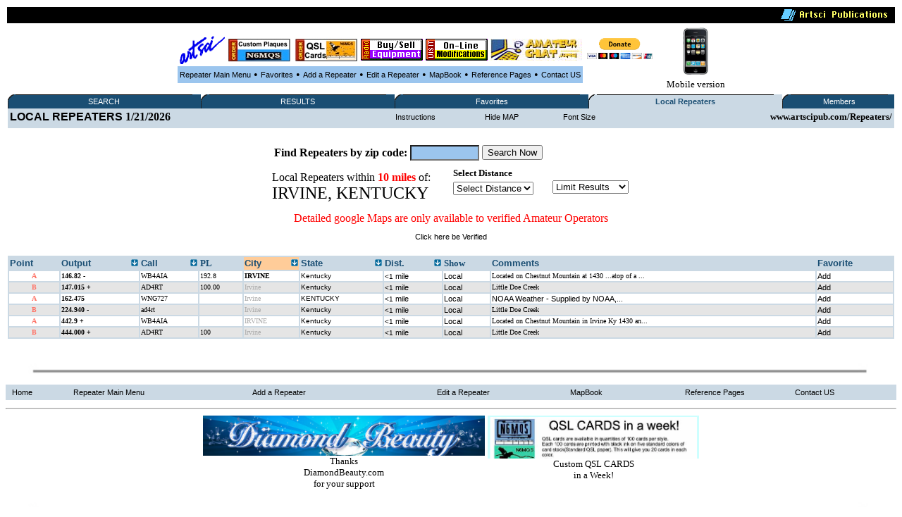

--- FILE ---
content_type: text/html
request_url: http://www.artscipub.com/repeaters/local/index.asp?state=KENTUCKY&city=IRVINE
body_size: 34688
content:








<HTML>
<head>




<title>IRVINE, KENTUCKY  Local Amateur and GMRS radio repeaters </title>


<META Name="description" Content="IRVINE, KENTUCKY Amateur, GMRS repeater database showing all open ham repeaters"> 
 <META Name="keywords" Content="IRVINE, KENTUCKY, Amateur,radio,ham,repeater,database,artsci">
<META NAME="DC.Creator" CONTENT="bill Smith III, n6mqs wvrs3">
<link rel="SHORTCUT ICON" href="http://www.artsci.net/gif.files/Server-mini.jpg">

<style TYPE="text/css">

  
.highlighttext{
background-color:white;
font-weight:bold;
}
 

.content
{
    FONT-FAMILY: verdana,arial;
    FONT-SIZE: 8pt;
    FONT-WEIGHT: normal;
    font-color: black
}
A:link
{
    COLOR: #000000;
    FONT-FAMILY: verdana,arial;
    FONT-SIZE: 8pt;
    FONT-WEIGHT: normal;
    TEXT-DECORATION: none
}
A:active
{
    COLOR: #000000;
    FONT-FAMILY: verdana,arial;
    FONT-SIZE: 8pt;
    FONT-WEIGHT: normal;
    TEXT-DECORATION: none
}
A:visited
{
    COLOR: #000000;
    FONT-FAMILY: verdana,arial;
    FONT-SIZE: 8pt;
    FONT-WEIGHT: normal;
    TEXT-DECORATION: none
}
A:hover
{
    COLOR: black;
    FONT-FAMILY: verdana,arial;
    FONT-SIZE: 8pt;
    FONT-WEIGHT: normal;
    TEXT-DECORATION: underline
}
p{
    FONT-FAMILY: verdana;
    FONT-SIZE: 8pt;
    FONT-WEIGHT: normal;
    font-color: black;
	 
}
 

</style>

<SCRIPT LANGUAGE="JavaScript"> 
<!-- The JavaScript Source!! http://javascript.internet.com -->
<!-- Begin
function popUp(URL) {
day = new Date();
id = 0
eval("page" + id + " = window.open(URL, '" + id + "', 'toolbar=0,scrollbars=0,location=0,statusbar=0,menubar=0,resizable=0,width=300,height=200,left = 690,top = 425');");
}
// End -->
</script>






</head>
  <BODY bgcolor=white>
       <CENTER>




 
 <table width='100%'><TR>
<TD bgcolor=black align=right>
<img src="/giffiles/artsciIntHeader.GIF"></TD></TR>
</table>

<TABLE><TR><TD>
<table><TR>
 
<TD><Center><A href='http://www.artscipub.com'><IMG SRC='/giffiles/artsci.GIF' width=64 height=40 border=0></a></center></TD><TD><Center><A href='https://www.usaone.net/artsci/call-plaque.asp'  target=rfsearch ><IMG SRC='/repeaters/Plaque-ad.jpg' Hei!ght= 50 alt='Custom Call Sign Plaques' border=0></A> </center></TD><TD><Center><A href='http://www.artscipub.com/qslcards.asp' target=chat ><IMG SRC='/repeaters/QSL-Cards-ad.jpg' alt='Custom QSL CARDS' border=0></A></center></TD><TD><Center><A href='/redbag/'  target=rfsearch ><IMG SRC='/images/buysell.gif' alt='Buy-Sell Ham Radio Products' border=0></A></center></TD><TD><Center><A href='http://www.radiomods.com' target=mods  ><IMG SRC='/images/onlinemods.gif'  border=0></A></center></TD><TD><Center><A href='/chat' target=chat ><IMG SRC='/chat/images/bannersmall.jpeg' alt='Amateur Chat room' border=0></A></center></TD><TD><Center><TABLE><form action='https://www.paypal.com/cgi-bin/webscr' target=donate method='post'> <TR><TD><input type='hidden' name='cmd' value='_s-xclick'><input type='hidden' name='hosted_button_id' value='TZ9PXJPUR5VVE'><input type='image' src='https://www.paypalobjects.com/en_US/i/btn/btn_donateCC_LG.gif' border='0' name='submit' alt='PayPal - The safer, easier way to pay online!'  height=30 > <img alt='' border='0' src='https://www.paypalobjects.com/en_US/i/scr/pixel.gif' width='1' height='1'></TD></form></TR></TABLE></center></center></TD>



<TD>

 </tr></TABLE>

 

<table border=0 bgcolor="#9BC5EE" cellspacing=2><TR>

 
<TD><center><font face=verdana size=2>

<A href=/repeaters>Repeater Main Menu</A></TD>
<TD> &#149; </TD>



 <TD><center><font face=verdana size=2>


<A href=/repeaters/favorites>Favorites</A></TD> 

<TD> &#149; </TD>


<TD><center><font face=verdana size=2>


<A href=/repeaters/dsprpts.asp?id=1>Add&#160a&#160;Repeater</A></TD> 
<TD> &#149; </TD>
 <TD><font face=verdana size=2><center>
<A href="/repeaters/editlogon.asp">Edit a Repeater </A>  
</TD>
<TD> &#149; </TD>

<TD><font face=verdana size=2><center>
<A href="http://www.artscipub.com">MapBook </A> 
</TD>
<TD> &#149; </TD>
 <TD><font face=verdana size=2><center>
<a href="/info/ref.asp"  >Reference Pages</a>

 
</TD>
<TD> &#149; </TD>

<TD><center><font face=verdana size=2>

<A href=/info/contactus.asp>Contact US</A></TD> 


 </tr></TABLE>

 </TD>
<TD><center>
<a href='/mobile/'>
<img src="/images/new_iphone.jpg" border=0 height="70"><font face=verdana size=2>
<BR>Mobile version</a>

</TD></TR></TABLE> 

  
 
 
<table border=0 bgcolor='#FFFFFF' width='100%'><TR><TD valign=top>



<table border="0" cellspacing="0" cellpadding="0" width="100%" bgcolor="#1A4E73" style="border-collapse: collapse">
<tr>


<td align="left" width="1%" bgcolor="#1A4E73"><img alt="" src="/repeaters/images/menu_tab_left.gif" border="0" height="20" width="9"></td>
<td bgcolor="#1A4E73" align="center" valign="middle" nowrap width="20%" style="background-image: url('/repeaters/images/menu_tab_background.gif'); background-repeat: yes-repeat" title="Click here to switch between Features">

<a class="topmenu" href="/repeaters/" style="color: #FFFFFF">SEARCH</a></td>
<td bgcolor="#1A4E73" align="right" width="1%"><img alt="" src="https://www.rfsearch.com/test111/images/menu_tab_right.gif" border="0" height="20" width="9"></td>
<!td align="right" width="1%" bgcolor="#FFFFFF"><!/TD>




<td align="left" width="1%" bgcolor="#1A4E73"><img alt="" src="/repeaters/images/menu_tab_left.gif" border="0" height="20" width="9"></td>
<td bgcolor="#1A4E73" align="center" valign="middle" nowrap width="20%" style="background-image: url('/repeaters/images/menu_tab_background.gif'); background-repeat: yes-repeat" title="Click here to switch between Features">

<a class="topmenu" href="/repeaters/search/index.asp" style="color: #FFFFFF">RESULTS</a></td>
<td bgcolor="#1A4E73" align="right" width="1%"><img alt="" src="https://www.rfsearch.com/test111/images/menu_tab_right.gif" border="0" height="20" width="9"></td>
<!td align="right" width="1%" bgcolor="#FFFFFF"><!/TD>




<td align="left" width="1%" bgcolor="#1A4E73"><img alt="" src="/repeaters/images/menu_tab_left.gif" border="0" height="20" width="9"></td>
<td bgcolor="#1A4E73" align="center" valign="middle" nowrap width="20%" style="background-image: url('/repeaters/images/menu_tab_background.gif'); background-repeat: yes-repeat" title="Click here to switch between Features">

<a class="topmenu" href="/repeaters/favorites/" style="color: #FFFFFF">Favorites</a></td>
<td bgcolor="#1A4E73" align="right" width="1%"><img alt="" src="https://www.rfsearch.com/test111/images/menu_tab_right.gif" border="0" height="20" width="9"></td>
<!td align="right" width="1%" bgcolor="#FFFFFF"><!/TD>




<td align="left" width="1%" bgcolor="#CBD9E4"><img alt="" src="/repeaters/images/menu_tab_left.gif" border="0" height="20" width="9"></td>
<td bgcolor="#CBD9E4" align="center" valign="middle" nowrap width="20%" style="background-image: url('/repeaters/images/menu_tab_background.gif'); background-repeat: yes-repeat" title="Click here to switch between Features">

<a class="topmenu" href="/repeaters/local/index.asp" style="color: #1A4E73"><B>Local Repeaters</b></a></td>
<td bgcolor="#CBD9E4" align="right" width="1%"><img alt="" src="https://www.rfsearch.com/test111/images/menu_tab_right.gif" border="0" height="20" width="9"></td>
<!td align="right" width="1%" bgcolor="#FFFFFF"><!/TD>




<td align="left" width="1%" bgcolor="#1A4E73"><img alt="" src="/repeaters/images/menu_tab_left.gif" border="0" height="20" width="9"></td>
<td bgcolor="#1A4E73" align="center" valign="middle" nowrap width="20%" style="background-image: url('/repeaters/images/menu_tab_background.gif'); background-repeat: yes-repeat" title="Click here to switch between Features">

<a class="topmenu" href="/repeaters/members2/membermainpage.asp" style="color: #FFFFFF">Members</a></td>
<td bgcolor="#1A4E73" align="right" width="1%"><img alt="" src="https://www.rfsearch.com/test111/images/menu_tab_right.gif" border="0" height="20" width="9"></td>
<!td align="right" width="1%" bgcolor="#FFFFFF"><!/TD>



</TR></TABLE><TABLE width='100%' bgcolor='#CBD9E4'><TR><td><a href='/repeaters/favorites/'><font size=3><b>LOCAL REPEATERS</a> 1/21/2026</TD><TD><center><a href='index.asp?instructions=1'>Instructions</a><font size=2><b> </TD><TD><center><a href='index.asp?state=KENTUCKY&city=IRVINE&hide=1'>Hide MAP</a><font size=2><b> </TD><TD><center><a href='index.asp?state=KENTUCKY&city=IRVINE&fsize=1'>Font Size</a><font size=2><b> </TD><TD align=right><font size=2><b>www.artscipub.com/Repeaters/</TD></TR><TR><TD valign=top colspan=5></TD></TR></table><BR><font face=verdana size=2><center><TABLE wisth='100%'><TR><TD colspan=3><center align=right >
<TABLE><TR> 
<form action='/repeaters/local/index.asp' method=get>
<TD><B>Find Repeaters by zip code:</B></TD><TD>
<input type=text name='zip' size=10 maxlength=5 value=''  STYLE="color: #000000; font-family: Verdana; font-weight: bold; font-size: 14px; background-color: #9BC5EE;" on!focus="value=''">



</TD>
<TD><input type=submit value='Search Now' ></TD>
</form></TR></TABLE> 


</TD></TR><TR><TD>Local Repeaters within <font color=red><B>10 miles </B></font> of:<BR><font size=5> IRVINE, KENTUCKY  </b><TD><TD>
</center></center><table><TR><TD><font face=verdana size=2>
<B>Select Distance</b></TD></TR><TR><TD>
<FORM METHOD="POST" ACTION=""><!-- PULL DOWN MENU 1 --><SELECT NAME="info" onChange="location.href=this.form.info.options[this.form.info.selectedIndex].value"><OPTION  VALUE="/repeaters/local/index.asp?so=5&"state=KENTUCKY&city=IRVINE">Select Distance</option>

<OPTION VALUE='/repeaters/local/index.asp?state=KENTUCKY&city=IRVINE' >10 Miles</option>
<OPTION VALUE='/repeaters/members/show100miles.asp'>20 Miles </option>
<OPTION VALUE='/repeaters/members/show100miles.asp'>30 Miles </option>
<OPTION VALUE='/repeaters/members/show100miles.asp'>40 Miles </option>
<OPTION VALUE='/repeaters/members/show100miles.asp'>50 Miles </option>
<OPTION VALUE='/repeaters/members/show100miles.asp'>60 Miles </option>
<OPTION VALUE='/repeaters/members/show100miles.asp'>70 Miles </option>
<OPTION VALUE='/repeaters/members/show100miles.asp'>80 Miles </option>
<OPTION VALUE='/repeaters/members/show100miles.asp'>89 Miles </option>
<OPTION VALUE='/repeaters/members/show100miles.asp'>99 Miles </option>

</select>
</TD></TR>
</form></TABLE>
<TD><TD>
<TABLE>
<FORM METHOD="POST" ACTION="">
<TR><TD>
<!-- PULL DOWN MENU 1 -->
<SELECT NAME="info" onChange="location.href=this.form.info.options[this.form.info.selectedIndex].value">
<OPTION  VALUE="/repeaters/local/index.asp?"state=KENTUCKY&city=IRVINE">Limit  Results</option>

<OPTION VALUE='/repeaters/local/index.asp?state=KENTUCKY&city=IRVINE&band=1'  >No Limits</option>

<OPTION VALUE='/repeaters/local/index.asp?state=KENTUCKY&city=IRVINE&band=29.5'  >10 Meters</option>

<OPTION VALUE='/repeaters/local/index.asp?state=KENTUCKY&city=IRVINE&band=6'  >6 meters</option>

<OPTION VALUE='/repeaters/local/index.asp?state=KENTUCKY&city=IRVINE&band=2'  >2 Meter Band</option>

<OPTION VALUE='/repeaters/local/index.asp?state=KENTUCKY&city=IRVINE&band=220'  >220 MHz Band</option>

<OPTION VALUE='/repeaters/local/index.asp?state=KENTUCKY&city=IRVINE&band=440'  >440 MHz Band</option>

<OPTION VALUE='/repeaters/local/index.asp?state=KENTUCKY&city=IRVINE&band=900'  >900 MHz</option>

<OPTION VALUE='/repeaters/local/index.asp?state=KENTUCKY&city=IRVINE&band=1.2'  >1200 MHz</option>

</select>
</TD></TR>
</form></TABLE>
</TD><Tr></table><center><font size=3 color=red>Detailed google Maps are only available to verified Amateur Operators</font><P><a href='/repeaters/signup/' >Click here be Verified</a><P><BR><table border=0 bgcolor='#CBD9E4' width='100%'>


 <TR>
<TD valign=top>
<a href='index.asp'> 
 <font color='#1A4E73' size=2><B>
Point
</a></TD>

<TD valign=top>
 <TABLE width='100%' border=0 cellpadding=0 cellspacing=0><TR>




<TD valign=top  >

 
<a href='index.asp?so=3&state=KENTUCKY&city=IRVINE' title="Sort the data by the output frequency">
<font color='#1A4E73' size=2><B>
Output </TD><TD align=right>
<a href='index.asp?so=3&state=KENTUCKY&city=IRVINE'  title="Sort the data by the output frequency">
<img src='/repeaters/images/arrow.gif' border=0></a>
</TD></TR></TABLE>
</a></TD>

<TD valign=top>
 <TABLE width='100%' border=0 cellpadding=0 cellspacing=0><TR>



<TD valign=top  >

 
<a href='index.asp?so=4&state=KENTUCKY&city=IRVINE'  title="Sort the data by the Call Sign"><B>
 <font color='#1A4E73' size=2><B>
Call  </TD><TD align=right>
<a href='index.asp?so=4&state=KENTUCKY&city=IRVINE'  title="Sort the data by the Call Sign">
<img src='/repeaters/images/arrow.gif' border=0>
</a>
</TD></TR></TABLE>
</TD>
 
<TD valign=top>
 <!a href='index.asp'><B>
 <font color='#1A4E73' size=2><B>
PL
</a></TD>

 


<TD valign=top  bgcolor='#FFCC99 '>
 <TABLE width='100%' border=0 cellpadding=0 cellspacing=0><TR><TD>
<a href='index.asp?so=1&state=KENTUCKY&city=IRVINE' title="Sort the data by the City Name"><B>
 <font color='#1A4E73' size=2><B>
City </TD><TD align=right>
<a href='index.asp?so=1&state=KENTUCKY&city=IRVINE' title="Sort the data by the City Name">
<img src='/repeaters/images/arrow.gif' border=0>
</a>
</TD></TR></TABLE></TD>


<TD valign=top >
<TABLE width='100%' border=0 cellpadding=0 cellspacing=0><TR><TD>
<a href='index.asp?so=2&state=KENTUCKY&city=IRVINE'  title="Sort the data by the State"><B>
 <font color='#1A4E73' size=2><B>
State </TD><TD align=right>
<a href='index.asp?so=2&state=KENTUCKY&city=IRVINE'  title="Sort the data by the State">
<img src='/repeaters/images/arrow.gif' border=0>
</a>
</TD></TR></TABLE></TD>



<TD valign=top  >
 <TABLE width='100%' border=0 cellpadding=0 cellspacing=0><TR><TD>
<a href='index.asp?so=5&state=KENTUCKY&city=IRVINE'><B>

 <font color='#1A4E73' size=2><B>
Dist. </TD><TD align=right>
<a href='index.asp?so=5&state=KENTUCKY&city=IRVINE'>
<img src='/repeaters/images/arrow.gif' border=0>
</a>
</TD></TR></TABLE></TD>




 <TD valign=top>
 
 <font color='#1A4E73' size=2><B>
Show 
</a></TD>


<TD valign=top>
<a href='index.asp'><B>
 <font color='#1A4E73' size=2><B>
Comments
</a></TD>


<TD valign=top>
 <a href='index.asp'><B>
 <font color='#1A4E73' size=2><B>
Favorite
</a></TD>
 
</TR>

<tr><TD nowrap bgcolor='#FFFFFF'><center><font face=verdana size=1 color='#FE7569'><B>&#65;<b></TD>
<TD  nowrap bgcolor='#FFFFFF'><font face=verdana size=1 ><a href='/repeaters/detail.asp?rid=3287&ln=WB4AIA_repeater_information_on_146.82_in_IRVINE,_Kentucky' title='Click to see all the information on the 146.82 repeater'><font face=verdana size=1 ><B>146.82 -</b></a></TD>
<TD  nowrap bgcolor='#FFFFFF'><a href='/repeaters/search/index.asp?find=WB4AIA' title='Click to see all repeaters with the call sign WB4AIA'><font face=verdana size=1 >WB4AIA</font></a></TD>
<TD nowrap  bgcolor='#FFFFFF'><font face=verdana size=1 >192.8</TD>
<TD  nowrap bgcolor='#FFFFFF'><font face=verdana size=1 ><a href='/repeaters/local/index.asp?state=Kentucky&city=IRVINE'  title='Click to see all repeaters in IRVINE, Kentucky'><font face=verdana size=1 ><B>IRVINE</a></B></font></TD>
<TD  nowrap bgcolor='#FFFFFF'><font face=verdana size=1 ><a href='/repeaters/search/index.asp?state=Kentucky' title='Click to see all repeaters in this state'><font size=1>Kentucky</font></a></TD>
<TD  nowrap bgcolor='#FFFFFF'><font face=verdana size=1 ><a href='/repeaters/search/index.asp?state=Kentucky'><font size=1><1</font> mile</a></TD>
<TD bgcolor='#FFFFFF'><font face=verdana size=1 ><a href='/repeaters/local/index.asp?zip=40336' >Local</a></TD>
<TD bgcolor='#FFFFFF'><font face=verdana size=1 >Located on Chestnut Mountain at 1430 ...atop of a ...</a></TD>
<TD bgcolor='#FFFFFF'><font face=verdana size=1 >

 <a href="javascript:win=open('/repeaters/favorites/addone.asp?add=3287',  'content',  'width=300,height=200,location=no,menubar=no,toolbar=no,status=no,resizable=no,scrollbars=no,screenX=400,screenY=400'); win.focus();"  title='Click to ADD this repeater to your favorite list'>Add</a>
</TD></TR></tr>

<tr><TD nowrap bgcolor='#E5E5E5'><center><font face=verdana size=1 color='#FE7569'><B>&#66;<b></TD>
<TD  nowrap bgcolor='#E5E5E5'><font face=verdana size=1 ><a href='/repeaters/detail.asp?rid=23712&ln=AD4RT_repeater_information_on_147.015_in_Irvine,_Kentucky' title='Click to see all the information on the 147.015 repeater'><font face=verdana size=1 ><B>147.015 +</b></a></TD>
<TD  nowrap bgcolor='#E5E5E5'><a href='/repeaters/search/index.asp?find=AD4RT' title='Click to see all repeaters with the call sign AD4RT'><font face=verdana size=1 >AD4RT</font></a></TD>
<TD nowrap  bgcolor='#E5E5E5'><font face=verdana size=1 >100.00</TD>
<TD  nowrap bgcolor='#E5E5E5'><font face=verdana size=1 ><a href='/repeaters/local/index.asp?state=Kentucky&city=Irvine'  title='Click to see all repeaters in Irvine, Kentucky'><font face=verdana size=1  font color='#AAAAAA' >Irvine</a></B></font></TD>
<TD  nowrap bgcolor='#E5E5E5'><font face=verdana size=1 ><a href='/repeaters/search/index.asp?state=Kentucky' title='Click to see all repeaters in this state'><font size=1>Kentucky</font></a></TD>
<TD  nowrap bgcolor='#E5E5E5'><font face=verdana size=1 ><a href='/repeaters/search/index.asp?state=Kentucky'><font size=1><1</font> mile</a></TD>
<TD bgcolor='#E5E5E5'><font face=verdana size=1 ><a href='/repeaters/local/index.asp?zip=40336' >Local</a></TD>
<TD bgcolor='#E5E5E5'><font face=verdana size=1 >Little Doe Creek</a></TD>
<TD bgcolor='#E5E5E5'><font face=verdana size=1 >

 <a href="javascript:win=open('/repeaters/favorites/addone.asp?add=23712',  'content',  'width=300,height=200,location=no,menubar=no,toolbar=no,status=no,resizable=no,scrollbars=no,screenX=400,screenY=400'); win.focus();"  title='Click to ADD this repeater to your favorite list'>Add</a>
</TD></TR></tr>

<tr><TD nowrap bgcolor='#FFFFFF'><center><font face=verdana size=1 color='#FE7569'><B>&#65;<b></TD>
<TD  nowrap bgcolor='#FFFFFF'><font face=verdana size=1 ><a href='/repeaters/detail.asp?rid=25109&ln=WNG727_repeater_information_on_162.475_in_Irvine,_KENTUCKY' title='Click to see all the information on the 162.475 repeater'><font face=verdana size=1 ><B>162.475 </b></a></TD>
<TD  nowrap bgcolor='#FFFFFF'><a href='/repeaters/search/index.asp?find=WNG727' title='Click to see all repeaters with the call sign WNG727'><font face=verdana size=1 >WNG727</font></a></TD>
<TD nowrap  bgcolor='#FFFFFF'><font face=verdana size=1 ></TD>
<TD  nowrap bgcolor='#FFFFFF'><font face=verdana size=1 ><a href='/repeaters/local/index.asp?state=KENTUCKY&city=Irvine'  title='Click to see all repeaters in Irvine, KENTUCKY'><font face=verdana size=1  font color='#AAAAAA' >Irvine</a></B></font></TD>
<TD  nowrap bgcolor='#FFFFFF'><font face=verdana size=1 ><a href='/repeaters/search/index.asp?state=KENTUCKY' title='Click to see all repeaters in this state'><font size=1>KENTUCKY</font></a></TD>
<TD  nowrap bgcolor='#FFFFFF'><font face=verdana size=1 ><a href='/repeaters/search/index.asp?state=KENTUCKY'><font size=1><1</font> mile</a></TD>
<TD bgcolor='#FFFFFF'><font face=verdana size=1 ><a href='/repeaters/local/index.asp?zip=40336' >Local</a></TD>
<TD bgcolor='#FFFFFF'><font face=verdana size=1 ><a href='http://www.nws.noaa.gov/nwr/nwrbro.htm' target=repurl>NOAA Weather - Supplied by NOAA,...</a></TD>
<TD bgcolor='#FFFFFF'><font face=verdana size=1 >

 <a href="javascript:win=open('/repeaters/favorites/addone.asp?add=25109',  'content',  'width=300,height=200,location=no,menubar=no,toolbar=no,status=no,resizable=no,scrollbars=no,screenX=400,screenY=400'); win.focus();"  title='Click to ADD this repeater to your favorite list'>Add</a>
</TD></TR></tr>

<tr><TD nowrap bgcolor='#E5E5E5'><center><font face=verdana size=1 color='#FE7569'><B>&#66;<b></TD>
<TD  nowrap bgcolor='#E5E5E5'><font face=verdana size=1 ><a href='/repeaters/detail.asp?rid=29857&ln=ad4rt_repeater_information_on_224.940_in_Irvine,_Kentucky' title='Click to see all the information on the 224.940 repeater'><font face=verdana size=1 ><B>224.940 -</b></a></TD>
<TD  nowrap bgcolor='#E5E5E5'><a href='/repeaters/search/index.asp?find=ad4rt' title='Click to see all repeaters with the call sign ad4rt'><font face=verdana size=1 >ad4rt</font></a></TD>
<TD nowrap  bgcolor='#E5E5E5'><font face=verdana size=1 ></TD>
<TD  nowrap bgcolor='#E5E5E5'><font face=verdana size=1 ><a href='/repeaters/local/index.asp?state=Kentucky&city=Irvine'  title='Click to see all repeaters in Irvine, Kentucky'><font face=verdana size=1  font color='#AAAAAA' >Irvine</a></B></font></TD>
<TD  nowrap bgcolor='#E5E5E5'><font face=verdana size=1 ><a href='/repeaters/search/index.asp?state=Kentucky' title='Click to see all repeaters in this state'><font size=1>Kentucky</font></a></TD>
<TD  nowrap bgcolor='#E5E5E5'><font face=verdana size=1 ><a href='/repeaters/search/index.asp?state=Kentucky'><font size=1><1</font> mile</a></TD>
<TD bgcolor='#E5E5E5'><font face=verdana size=1 ><a href='/repeaters/local/index.asp?zip=40336' >Local</a></TD>
<TD bgcolor='#E5E5E5'><font face=verdana size=1 >Little Doe Creek</a></TD>
<TD bgcolor='#E5E5E5'><font face=verdana size=1 >

 <a href="javascript:win=open('/repeaters/favorites/addone.asp?add=29857',  'content',  'width=300,height=200,location=no,menubar=no,toolbar=no,status=no,resizable=no,scrollbars=no,screenX=400,screenY=400'); win.focus();"  title='Click to ADD this repeater to your favorite list'>Add</a>
</TD></TR></tr>

<tr><TD nowrap bgcolor='#FFFFFF'><center><font face=verdana size=1 color='#FE7569'><B>&#65;<b></TD>
<TD  nowrap bgcolor='#FFFFFF'><font face=verdana size=1 ><a href='/repeaters/detail.asp?rid=3292&ln=WB4AIA_repeater_information_on_442.9_in_IRVINE,_Kentucky' title='Click to see all the information on the 442.9 repeater'><font face=verdana size=1 ><B>442.9 +</b></a></TD>
<TD  nowrap bgcolor='#FFFFFF'><a href='/repeaters/search/index.asp?find=WB4AIA' title='Click to see all repeaters with the call sign WB4AIA'><font face=verdana size=1 >WB4AIA</font></a></TD>
<TD nowrap  bgcolor='#FFFFFF'><font face=verdana size=1 ></TD>
<TD  nowrap bgcolor='#FFFFFF'><font face=verdana size=1 ><a href='/repeaters/local/index.asp?state=Kentucky&city=IRVINE'  title='Click to see all repeaters in IRVINE, Kentucky'><font face=verdana size=1  font color='#AAAAAA' >IRVINE</a></B></font></TD>
<TD  nowrap bgcolor='#FFFFFF'><font face=verdana size=1 ><a href='/repeaters/search/index.asp?state=Kentucky' title='Click to see all repeaters in this state'><font size=1>Kentucky</font></a></TD>
<TD  nowrap bgcolor='#FFFFFF'><font face=verdana size=1 ><a href='/repeaters/search/index.asp?state=Kentucky'><font size=1><1</font> mile</a></TD>
<TD bgcolor='#FFFFFF'><font face=verdana size=1 ><a href='/repeaters/local/index.asp?zip=40336' >Local</a></TD>
<TD bgcolor='#FFFFFF'><font face=verdana size=1 >Located on Chestnut Mountain in Irvine Ky 1430  an...</a></TD>
<TD bgcolor='#FFFFFF'><font face=verdana size=1 >

 <a href="javascript:win=open('/repeaters/favorites/addone.asp?add=3292',  'content',  'width=300,height=200,location=no,menubar=no,toolbar=no,status=no,resizable=no,scrollbars=no,screenX=400,screenY=400'); win.focus();"  title='Click to ADD this repeater to your favorite list'>Add</a>
</TD></TR></tr>

<tr><TD nowrap bgcolor='#E5E5E5'><center><font face=verdana size=1 color='#FE7569'><B>&#66;<b></TD>
<TD  nowrap bgcolor='#E5E5E5'><font face=verdana size=1 ><a href='/repeaters/detail.asp?rid=23714&ln=AD4RT_repeater_information_on_444.000_in_Irvine,_Kentucky' title='Click to see all the information on the 444.000 repeater'><font face=verdana size=1 ><B>444.000 +</b></a></TD>
<TD  nowrap bgcolor='#E5E5E5'><a href='/repeaters/search/index.asp?find=AD4RT' title='Click to see all repeaters with the call sign AD4RT'><font face=verdana size=1 >AD4RT</font></a></TD>
<TD nowrap  bgcolor='#E5E5E5'><font face=verdana size=1 >100</TD>
<TD  nowrap bgcolor='#E5E5E5'><font face=verdana size=1 ><a href='/repeaters/local/index.asp?state=Kentucky&city=Irvine'  title='Click to see all repeaters in Irvine, Kentucky'><font face=verdana size=1  font color='#AAAAAA' >Irvine</a></B></font></TD>
<TD  nowrap bgcolor='#E5E5E5'><font face=verdana size=1 ><a href='/repeaters/search/index.asp?state=Kentucky' title='Click to see all repeaters in this state'><font size=1>Kentucky</font></a></TD>
<TD  nowrap bgcolor='#E5E5E5'><font face=verdana size=1 ><a href='/repeaters/search/index.asp?state=Kentucky'><font size=1><1</font> mile</a></TD>
<TD bgcolor='#E5E5E5'><font face=verdana size=1 ><a href='/repeaters/local/index.asp?zip=40336' >Local</a></TD>
<TD bgcolor='#E5E5E5'><font face=verdana size=1 >Little Doe Creek</a></TD>
<TD bgcolor='#E5E5E5'><font face=verdana size=1 >

 <a href="javascript:win=open('/repeaters/favorites/addone.asp?add=23714',  'content',  'width=300,height=200,location=no,menubar=no,toolbar=no,status=no,resizable=no,scrollbars=no,screenX=400,screenY=400'); win.focus();"  title='Click to ADD this repeater to your favorite list'>Add</a>
</TD></TR></tr>
</table></center>
</td></TD></TR></TABLE><P> <P> &#160; </P>
<img src="/images/hr-line.jpg" width='95%'>
<!--include virtual="repeaters/ads/3dplaquevert1.asp"-->
 
<CENTER><P>
<table border=0 bgcolor="#CBD9E4" cellspacing=2 width='100%'><TR>

<TD><font face=verdana size=2>
&#160
<A href=http://www.artscipub.com>Home</A></TD> 


<TD><font face=verdana size=2>
&#160
<A href=/repeaters>Repeater Main Menu</A></TD><TD><font face=verdana size=2>






&#160
<A href=/repeaters/dsprpts.asp?id=1>Add&#160a&#160Repeater</A>&#160</TD> 

 <TD><font face=verdana size=2><center>&#160
<A href="/repeaters/editlogon.asp">Edit a Repeater </A>  &#160
</TD>


<TD><font face=verdana size=2><center>&#160
<A href="http://www.artscipub.com">MapBook </A>  &#160
</TD>

 <TD><font face=verdana size=2><center>&#160
<a href="/info/ref.asp"  >Reference Pages</a>

 
</TD>


<TD><font face=verdana size=2>
&#160
<A href=/info/contactus.asp>Contact US</A></TD> 


 </tr></TABLE>





 

<font face=verdana size=2>
<CENTER>
 

<P><HR noborder> 

<TABLE><TR><TD valign=top><center>




<a href="http://www.diamondbeauty.com" target=diamond>
<img src="/images/diamond-logo.jpg"   width=400 border=0>
<BR><font face=verdana size=2>
Thanks<BR>DiamondBeauty.com<BR>for your support</a>





</TD><TD valign=top><center>


<a href="http://www.artscipub.com/qslcards.asp" target=qsl>
<img src="/advertise/qslad1.png"  width=300 border=0>
<BR><font face=verdana size=2>
 Custom QSL CARDS<BR>in a Week!</a>

 




<!--
<a href='http://www.skinnhair.com/' target=beautystore>on-line beauty supply store</a>

-->

</TD></TR></TABLE>

<br clear=all>




 


</font>
<img src="/images/hr-line.jpg" width='95%'>

<CENTER>


<font face=verdana size=2>
This page is located at www.artscipub.com/repeaters/<BR>
<table><TR><TD><IMG SRC="/giffiles/artsci.GIF">
</td><TD><font face=verdana size=2>
Artsci Publishing 
<BR>
P.O. Box 1428<BR>
Burbank,  CA 91507<BR>
(818) 843-4080 Voice <BR>
 

</td></tr></table>


     

Copyright &copy; 2026 Artsci Publishing .  all rights reserved. WVRS3 <BR>
 
godaddy<BR>
 <!--include virtual="repeaters/includes/google-analytics.asp"-->
 
 
 <!--include virtual="pagecount/hitcounter.asp"-->


</HTML>  
